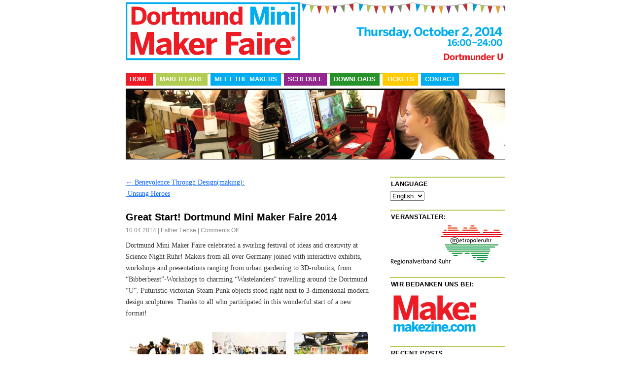

--- FILE ---
content_type: text/html; charset=UTF-8
request_url: http://makerfairedortmund.abcde.biz/?p=2189&lang=en
body_size: 5465
content:
<!DOCTYPE html>
<!--[if IE 6]>
<html id="ie6" lang="en-US">
<![endif]-->
<!--[if IE 8]>
<html id="ie8" lang="en-US">
<![endif]-->
<!--[if (!IE)]><!-->
<html lang="en-US">
<!--<![endif]-->

<head>
<meta charset="UTF-8" />
<title>Great Start! Dortmund Mini Maker Faire 2014 | Maker Faire Dortmund</title>
<link rel="profile" href="http://gmpg.org/xfn/11" />
<link rel="stylesheet" type="text/css" media="all" href="http://makerfairedortmund.abcde.biz/wp-content/themes/minicoraline/style.css" />
<link rel="pingback" href="http://makerfairedortmund.abcde.biz/xmlrpc.php?lang=en" />
<link rel='dns-prefetch' href='//s.w.org' />
<link rel="alternate" type="application/rss+xml" title="Maker Faire Dortmund &raquo; Feed" href="http://makerfairedortmund.abcde.biz/?feed=rss2&#038;lang=en" />
		<script type="text/javascript">
			window._wpemojiSettings = {"baseUrl":"https:\/\/s.w.org\/images\/core\/emoji\/11.2.0\/72x72\/","ext":".png","svgUrl":"https:\/\/s.w.org\/images\/core\/emoji\/11.2.0\/svg\/","svgExt":".svg","source":{"concatemoji":"http:\/\/makerfairedortmund.abcde.biz\/wp-includes\/js\/wp-emoji-release.min.js?ver=5.1.19"}};
			!function(e,a,t){var n,r,o,i=a.createElement("canvas"),p=i.getContext&&i.getContext("2d");function s(e,t){var a=String.fromCharCode;p.clearRect(0,0,i.width,i.height),p.fillText(a.apply(this,e),0,0);e=i.toDataURL();return p.clearRect(0,0,i.width,i.height),p.fillText(a.apply(this,t),0,0),e===i.toDataURL()}function c(e){var t=a.createElement("script");t.src=e,t.defer=t.type="text/javascript",a.getElementsByTagName("head")[0].appendChild(t)}for(o=Array("flag","emoji"),t.supports={everything:!0,everythingExceptFlag:!0},r=0;r<o.length;r++)t.supports[o[r]]=function(e){if(!p||!p.fillText)return!1;switch(p.textBaseline="top",p.font="600 32px Arial",e){case"flag":return s([55356,56826,55356,56819],[55356,56826,8203,55356,56819])?!1:!s([55356,57332,56128,56423,56128,56418,56128,56421,56128,56430,56128,56423,56128,56447],[55356,57332,8203,56128,56423,8203,56128,56418,8203,56128,56421,8203,56128,56430,8203,56128,56423,8203,56128,56447]);case"emoji":return!s([55358,56760,9792,65039],[55358,56760,8203,9792,65039])}return!1}(o[r]),t.supports.everything=t.supports.everything&&t.supports[o[r]],"flag"!==o[r]&&(t.supports.everythingExceptFlag=t.supports.everythingExceptFlag&&t.supports[o[r]]);t.supports.everythingExceptFlag=t.supports.everythingExceptFlag&&!t.supports.flag,t.DOMReady=!1,t.readyCallback=function(){t.DOMReady=!0},t.supports.everything||(n=function(){t.readyCallback()},a.addEventListener?(a.addEventListener("DOMContentLoaded",n,!1),e.addEventListener("load",n,!1)):(e.attachEvent("onload",n),a.attachEvent("onreadystatechange",function(){"complete"===a.readyState&&t.readyCallback()})),(n=t.source||{}).concatemoji?c(n.concatemoji):n.wpemoji&&n.twemoji&&(c(n.twemoji),c(n.wpemoji)))}(window,document,window._wpemojiSettings);
		</script>
		<style type="text/css">
img.wp-smiley,
img.emoji {
	display: inline !important;
	border: none !important;
	box-shadow: none !important;
	height: 1em !important;
	width: 1em !important;
	margin: 0 .07em !important;
	vertical-align: -0.1em !important;
	background: none !important;
	padding: 0 !important;
}
</style>
	<link rel='stylesheet' id='wp-block-library-css'  href='http://makerfairedortmund.abcde.biz/wp-includes/css/dist/block-library/style.min.css?ver=5.1.19' type='text/css' media='all' />
<link rel='stylesheet' id='easy-facebook-likebox-plugin-styles-css'  href='http://makerfairedortmund.abcde.biz/wp-content/plugins/easy-facebook-likebox/public/assets/css/public.css?ver=1.0.0' type='text/css' media='all' />
<script type='text/javascript' src='http://makerfairedortmund.abcde.biz/wp-includes/js/jquery/jquery.js?ver=1.12.4'></script>
<script type='text/javascript' src='http://makerfairedortmund.abcde.biz/wp-includes/js/jquery/jquery-migrate.min.js?ver=1.4.1'></script>
<script type='text/javascript' src='http://makerfairedortmund.abcde.biz/wp-content/plugins/easy-facebook-likebox/public/assets/js/public.js?ver=1.0.0'></script>
<link rel='https://api.w.org/' href='http://makerfairedortmund.abcde.biz/index.php?rest_route=/' />
<link rel="EditURI" type="application/rsd+xml" title="RSD" href="http://makerfairedortmund.abcde.biz/xmlrpc.php?rsd" />
<link rel="wlwmanifest" type="application/wlwmanifest+xml" href="http://makerfairedortmund.abcde.biz/wp-includes/wlwmanifest.xml" /> 
<link rel='prev' title='Benevolence Through Design(making):  Unsung Heroes' href='http://makerfairedortmund.abcde.biz/?p=2166&amp;lang=en' />
<meta name="generator" content="WordPress 5.1.19" />
<link rel="canonical" href="http://makerfairedortmund.abcde.biz/?p=2189&#038;lang=en" />
<link rel='shortlink' href='http://makerfairedortmund.abcde.biz/?p=2189' />
<link rel="alternate" type="application/json+oembed" href="http://makerfairedortmund.abcde.biz/index.php?rest_route=%2Foembed%2F1.0%2Fembed&#038;url=http%3A%2F%2Fmakerfairedortmund.abcde.biz%2F%3Fp%3D2189%26amp%3Blang%3Den" />
<link rel="alternate" type="text/xml+oembed" href="http://makerfairedortmund.abcde.biz/index.php?rest_route=%2Foembed%2F1.0%2Fembed&#038;url=http%3A%2F%2Fmakerfairedortmund.abcde.biz%2F%3Fp%3D2189%26amp%3Blang%3Den&#038;format=xml" />

<meta http-equiv="Content-Language" content="en-US" />
<link hreflang="de" href="http://makerfairedortmund.abcde.biz/?p=2189&amp;lang=de" rel="alternate" />
<style>
#wpadminbar #wp-admin-bar-language>div.ab-item{ background-size: 0;background-image: url(http://makerfairedortmund.abcde.biz/wp-content/plugins/ztranslate/flags/gb.png);}
#wpadminbar ul li#wp-admin-bar-de {background-size: 0; background-image: url(http://makerfairedortmund.abcde.biz/wp-content/plugins/ztranslate/flags/de.png);}
#wpadminbar ul li#wp-admin-bar-en {background-size: 0; background-image: url(http://makerfairedortmund.abcde.biz/wp-content/plugins/ztranslate/flags/gb.png);}
</style>
</head>

<body class="post-template-default single single-post postid-2189 single-format-standard two-column content-sidebar">
<div id="container" class="hfeed">
	<div id="header">
		<div id="masthead" role="banner">
						<div id="site-title">
				<span>
					<a href="http://makerfairedortmund.abcde.biz/?lang=en" title="Maker Faire Dortmund" rel="home">Maker Faire Dortmund</a>
				</span>
			</div>
			<div id="site-description">Eine weitere WordPress-Seite</div>
		</div><!-- #masthead -->

		<div id="access" role="navigation">
		  			<div class="skip-link screen-reader-text"><a href="#content" title="Skip to content">Skip to content</a></div>
						<div class="menu"><ul>
<li ><a href="http://makerfairedortmund.abcde.biz/?lang=en">Home</a></li><li class="page_item page-item-2 page_item_has_children"><a href="http://makerfairedortmund.abcde.biz/?page_id=2&amp;lang=en">Maker Faire</a>
<ul class='children'>
	<li class="page_item page-item-1481"><a href="http://makerfairedortmund.abcde.biz/?page_id=1481&amp;lang=en">Dortmund Mini Maker Faire &#8211; Ruhr</a></li>
	<li class="page_item page-item-1488"><a href="http://makerfairedortmund.abcde.biz/?page_id=1488&amp;lang=en">Innovative Citizen 2014</a></li>
</ul>
</li>
<li class="page_item page-item-1511 page_item_has_children"><a href="http://makerfairedortmund.abcde.biz/?page_id=1511&amp;lang=en">Meet the Makers</a>
<ul class='children'>
	<li class="page_item page-item-1550"><a href="http://makerfairedortmund.abcde.biz/?page_id=1550&amp;lang=en">Maker Talks</a></li>
	<li class="page_item page-item-1553"><a href="http://makerfairedortmund.abcde.biz/?page_id=1553&amp;lang=en">Worshops</a></li>
</ul>
</li>
<li class="page_item page-item-1457"><a href="http://makerfairedortmund.abcde.biz/?page_id=1457&amp;lang=en">Schedule</a></li>
<li class="page_item page-item-213"><a href="http://makerfairedortmund.abcde.biz/?page_id=213&amp;lang=en">Downloads</a></li>
<li class="page_item page-item-1034"><a href="http://makerfairedortmund.abcde.biz/?page_id=1034&amp;lang=en">Tickets</a></li>
<li class="page_item page-item-1528 page_item_has_children"><a href="http://makerfairedortmund.abcde.biz/?page_id=1528&amp;lang=en">Contact</a>
<ul class='children'>
	<li class="page_item page-item-1818"><a href="http://makerfairedortmund.abcde.biz/?page_id=1818&amp;lang=en">Impressum</a></li>
</ul>
</li>
</ul></div>
		</div><!-- #access -->

		<div id="branding">
						<a href="http://makerfairedortmund.abcde.biz/?lang=en">
				<img width="990" height="180" src="http://makerfairedortmund.abcde.biz/wp-content/uploads/2014/10/2014_DORTMUNDER_U_OBERHAEUSER_0982-990x180.jpg" class="attachment-post-thumbnail size-post-thumbnail wp-post-image" alt="" />			</a>
					</div><!-- #branding -->
	</div><!-- #header -->

	<div id="content-box">

		<div id="content-container">
			<div id="content" role="main">

			
				<div id="nav-above" class="navigation">
					<div class="nav-previous"><a href="http://makerfairedortmund.abcde.biz/?p=2166&amp;lang=en" rel="prev"><span class="meta-nav">&larr;</span> Benevolence Through Design(making):  Unsung Heroes</a></div>
					<div class="nav-next"></div>
				</div><!-- #nav-above -->

				<div id="post-2189" class="post-2189 post type-post status-publish format-standard has-post-thumbnail hentry category-allgemein">
					<h1 class="entry-title">Great Start! Dortmund Mini Maker Faire 2014</h1>

					<div class="entry-meta">
						<span class="meta-prep meta-prep-author"><!--Posted on--></span> <a href="http://makerfairedortmund.abcde.biz/?p=2189&amp;lang=en" title="18:02" rel="bookmark"><span class="entry-date">10.04.2014</span></a> |<span class="by-author"><!--<span class="sep">by</span>--> <span class="author vcard"><a class="url fn n" href="http://makerfairedortmund.abcde.biz/?lang=en?author=3&#038;lang=en" title="View all posts by Esther Fehse" rel="author">Esther Fehse</a></span> </span><span class="comments-link"><span class="meta-sep">|</span> <span>Comments Off<span class="screen-reader-text"> on Great Start! Dortmund Mini Maker Faire 2014</span></span></span>
											</div><!-- .entry-meta -->

					<div class="entry-content">
						<p>Dortmund Mini Maker Faire celebrated a swirling festival of ideas and creativity at Science Night Ruhr! Makers from all over Germany joined with interactive exhibits, workshops and presentations ranging from urban gardening to 3D-robotics, from &#8220;Bibberbeast&#8221;-Workshops to charming &#8220;Wastelanders&#8221; travelling around the Dortmund &#8220;U&#8221;. Futuristic-victorian Steam Punk objects stood right next to 3-dimensional modern design sculptures. Thanks to all who participated in this wonderful start of a new format!   </p>

		
		<div id='gallery-1' class='gallery galleryid-2189 gallery-columns-3 gallery-size-thumbnail'><dl class='gallery-item'>
			<dt class='gallery-icon landscape'>
				<a href='http://makerfairedortmund.abcde.biz/?attachment_id=2194'><img width="150" height="150" src="http://makerfairedortmund.abcde.biz/wp-content/uploads/2014/10/2014_DORTMUNDER_U_OBERHAEUSER_0982-150x150.jpg" class="attachment-thumbnail size-thumbnail" alt="" /></a>
			</dt></dl><dl class='gallery-item'>
			<dt class='gallery-icon landscape'>
				<a href='http://makerfairedortmund.abcde.biz/?attachment_id=2195'><img width="150" height="150" src="http://makerfairedortmund.abcde.biz/wp-content/uploads/2014/10/2014_DORTMUNDER_U_OBERHAEUSER_1424-150x150.jpg" class="attachment-thumbnail size-thumbnail" alt="" /></a>
			</dt></dl><dl class='gallery-item'>
			<dt class='gallery-icon landscape'>
				<a href='http://makerfairedortmund.abcde.biz/?attachment_id=2190'><img width="150" height="150" src="http://makerfairedortmund.abcde.biz/wp-content/uploads/2014/10/2014_DORTMUNDER_U_OBERHAEUSER_0045-150x150.jpg" class="attachment-thumbnail size-thumbnail" alt="" /></a>
			</dt></dl><br style="clear: both" /><dl class='gallery-item'>
			<dt class='gallery-icon landscape'>
				<a href='http://makerfairedortmund.abcde.biz/?attachment_id=2191'><img width="150" height="150" src="http://makerfairedortmund.abcde.biz/wp-content/uploads/2014/10/2014_DORTMUNDER_U_OBERHAEUSER_0149-150x150.jpg" class="attachment-thumbnail size-thumbnail" alt="" /></a>
			</dt></dl><dl class='gallery-item'>
			<dt class='gallery-icon landscape'>
				<a href='http://makerfairedortmund.abcde.biz/?attachment_id=2193'><img width="150" height="150" src="http://makerfairedortmund.abcde.biz/wp-content/uploads/2014/10/2014_DORTMUNDER_U_OBERHAEUSER_0630-150x150.jpg" class="attachment-thumbnail size-thumbnail" alt="" /></a>
			</dt></dl><dl class='gallery-item'>
			<dt class='gallery-icon landscape'>
				<a href='http://makerfairedortmund.abcde.biz/?attachment_id=2192'><img width="150" height="150" src="http://makerfairedortmund.abcde.biz/wp-content/uploads/2014/10/2014_DORTMUNDER_U_OBERHAEUSER_0502-150x150.jpg" class="attachment-thumbnail size-thumbnail" alt="" /></a>
			</dt></dl><br style="clear: both" /><dl class='gallery-item'>
			<dt class='gallery-icon landscape'>
				<a href='http://makerfairedortmund.abcde.biz/?attachment_id=2196'><img width="150" height="150" src="http://makerfairedortmund.abcde.biz/wp-content/uploads/2014/10/2014_DORTMUNDER_U_OBERHAEUSER_1445-150x150.jpg" class="attachment-thumbnail size-thumbnail" alt="" /></a>
			</dt></dl><dl class='gallery-item'>
			<dt class='gallery-icon landscape'>
				<a href='http://makerfairedortmund.abcde.biz/?attachment_id=2198'><img width="150" height="150" src="http://makerfairedortmund.abcde.biz/wp-content/uploads/2014/10/2014_DORTMUNDER_U_OBERHAEUSER_1459-150x150.jpg" class="attachment-thumbnail size-thumbnail" alt="" /></a>
			</dt></dl><dl class='gallery-item'>
			<dt class='gallery-icon portrait'>
				<a href='http://makerfairedortmund.abcde.biz/?attachment_id=2200'><img width="150" height="150" src="http://makerfairedortmund.abcde.biz/wp-content/uploads/2014/10/2014_DORTMUNDER_U_OBERHAEUSER_1491-150x150.jpg" class="attachment-thumbnail size-thumbnail" alt="" /></a>
			</dt></dl><br style="clear: both" /><dl class='gallery-item'>
			<dt class='gallery-icon portrait'>
				<a href='http://makerfairedortmund.abcde.biz/?attachment_id=2205'><img width="150" height="150" src="http://makerfairedortmund.abcde.biz/wp-content/uploads/2014/10/2014_DORTMUNDER_U_OBERHAEUSER_1535-150x150.jpg" class="attachment-thumbnail size-thumbnail" alt="" /></a>
			</dt></dl><dl class='gallery-item'>
			<dt class='gallery-icon landscape'>
				<a href='http://makerfairedortmund.abcde.biz/?attachment_id=2206'><img width="150" height="150" src="http://makerfairedortmund.abcde.biz/wp-content/uploads/2014/10/2014_DORTMUNDER_U_OBERHAEUSER_1545-150x150.jpg" class="attachment-thumbnail size-thumbnail" alt="" /></a>
			</dt></dl><dl class='gallery-item'>
			<dt class='gallery-icon portrait'>
				<a href='http://makerfairedortmund.abcde.biz/?attachment_id=2207'><img width="150" height="150" src="http://makerfairedortmund.abcde.biz/wp-content/uploads/2014/10/2014_DORTMUNDER_U_OBERHAEUSER_1633-150x150.jpg" class="attachment-thumbnail size-thumbnail" alt="" /></a>
			</dt></dl><br style="clear: both" /><dl class='gallery-item'>
			<dt class='gallery-icon landscape'>
				<a href='http://makerfairedortmund.abcde.biz/?attachment_id=2208'><img width="150" height="150" src="http://makerfairedortmund.abcde.biz/wp-content/uploads/2014/10/2014_DORTMUNDER_U_OBERHAEUSER_1635-150x150.jpg" class="attachment-thumbnail size-thumbnail" alt="" /></a>
			</dt></dl><dl class='gallery-item'>
			<dt class='gallery-icon landscape'>
				<a href='http://makerfairedortmund.abcde.biz/?attachment_id=2209'><img width="150" height="150" src="http://makerfairedortmund.abcde.biz/wp-content/uploads/2014/10/2014_DORTMUNDER_U_OBERHAEUSER_1709-150x150.jpg" class="attachment-thumbnail size-thumbnail" alt="" /></a>
			</dt></dl><dl class='gallery-item'>
			<dt class='gallery-icon landscape'>
				<a href='http://makerfairedortmund.abcde.biz/?attachment_id=2211'><img width="150" height="150" src="http://makerfairedortmund.abcde.biz/wp-content/uploads/2014/10/2014_DORTMUNDER_U_OBERHAEUSER_06301-150x150.jpg" class="attachment-thumbnail size-thumbnail" alt="" /></a>
			</dt></dl><br style="clear: both" />
		</div>

											</div><!-- .entry-content -->

					<div class="entry-info">
						This entry was posted in <a href="http://makerfairedortmund.abcde.biz/?cat=1&#038;lang=en" rel="category">Allgemein</a>. Bookmark the <a href="http://makerfairedortmund.abcde.biz/?p=2189&amp;lang=en" title="Permalink to Great Start! Dortmund Mini Maker Faire 2014" rel="bookmark">permalink</a>.											</div><!-- .entry-info -->
				</div><!-- #post-## -->

				<div id="nav-below" class="navigation">
					<div class="nav-previous"><a href="http://makerfairedortmund.abcde.biz/?p=2166&amp;lang=en" rel="prev"><span class="meta-nav">&larr;</span> Benevolence Through Design(making):  Unsung Heroes</a></div>
					<div class="nav-next"></div>
				</div><!-- #nav-below -->

				
			
			</div><!-- #content -->
		</div><!-- #content-container -->


		
		<div id="primary" class="widget-area" role="complementary">
					<ul class="xoxo">

			<li id="ztranslate-2" class="widget-container widget_ztranslate"><h3 class="widget-title">Language</h3><ul class="ztrans_language_chooser" id="ztranslate-2-chooser"><li class="lang-de"><a href="http://makerfairedortmund.abcde.biz/?p=2189&amp;lang=de" hreflang="de" title="Deutsch"<span>Deutsch</span></a></li><li class="lang-en active"><a href="http://makerfairedortmund.abcde.biz/?p=2189&amp;lang=en" hreflang="en" title="English"<span>English</span></a></li></ul><div class="ztrans_widget_end"></div><script type="text/javascript">
// <![CDATA[
var lc = document.getElementById('ztranslate-2-chooser');
var s = document.createElement('select');
s.id = 'ztrans_select_ztranslate-2-chooser';
lc.parentNode.insertBefore(s,lc);
        var sb = document.getElementById('ztrans_select_ztranslate-2-chooser');
        var o = document.createElement('option');
        var l = document.createTextNode('Deutsch');
        
        o.value = 'http://makerfairedortmund.abcde.biz/?p=2189&lang=de';
        o.appendChild(l);
        sb.appendChild(o);
        
        var sb = document.getElementById('ztrans_select_ztranslate-2-chooser');
        var o = document.createElement('option');
        var l = document.createTextNode('English');
        o.selected = 'selected';
        o.value = 'http://makerfairedortmund.abcde.biz/?p=2189&lang=en';
        o.appendChild(l);
        sb.appendChild(o);
        s.onchange = function() { document.location.href = this.value;}
lc.style.display='none';
// ]]>
</script>
</li><li id="text-5" class="widget-container widget_text"><h3 class="widget-title">Veranstalter:</h3>			<div class="textwidget"><img src="http://makerfairedortmund.abcde.biz/wp-content/themes/minicoraline/images/RVR.Logo2_4c.jpg" width="230"></div>
		</li><li id="makelogo-2" class="widget-container widget_makelogo"><h3 class="widget-title">Wir bedanken uns bei:</h3><a href="http://makezine.com" target="_blank"><img src="http://makerfairedortmund.abcde.biz/wp-content/themes/minicoraline/images/makeLogo_url_2012.png"/></a></li>		<li id="recent-posts-3" class="widget-container widget_recent_entries">		<h3 class="widget-title">Recent Posts</h3>		<ul>
											<li>
					<a href="http://makerfairedortmund.abcde.biz/?p=2189&#038;lang=en">Great Start! Dortmund Mini Maker Faire 2014</a>
									</li>
											<li>
					<a href="http://makerfairedortmund.abcde.biz/?p=2166&#038;lang=en">Benevolence Through Design(making):  Unsung Heroes</a>
									</li>
											<li>
					<a href="http://makerfairedortmund.abcde.biz/?p=2153&#038;lang=en">Meet HfS Zeitgenössische Puppenspielkunst</a>
									</li>
											<li>
					<a href="http://makerfairedortmund.abcde.biz/?p=2120&#038;lang=en">Fishbowl-Diskussion &#8220;Hackerspace goes school&#8221;</a>
									</li>
											<li>
					<a href="http://makerfairedortmund.abcde.biz/?p=2086&#038;lang=en">Meet Theatre Hapticus</a>
									</li>
					</ul>
		</li><li id="easy_racebook_likebox-2" class="widget-container widget_easy_racebook_likebox"><div id="fb-root"></div>
					<script>(function(d, s, id) {
					  var js, fjs = d.getElementsByTagName(s)[0];
					  if (d.getElementById(id)) return;
					  js = d.createElement(s); js.id = id;
					  js.src = "//connect.facebook.net/de_DE/all.js#xfbml=1&appId=395202813876688";
					  fjs.parentNode.insertBefore(js, fjs);
					}(document, 'script', 'facebook-jssdk'));</script><div class="fb-like-box  " data-href="https://www.facebook.com/DortmundMiniMakerFaireRuhr" data-colorscheme="light" data-width="220" data-height="" data-show-faces=true data-header=false data-stream=false data-show-border=true></div></li><li id="search-2" class="widget-container widget_search"><h3 class="widget-title">Suche</h3><form role="search" method="get" id="searchform" class="searchform" action="http://makerfairedortmund.abcde.biz/?lang=en/">
				<div>
					<label class="screen-reader-text" for="s">Search for:</label>
					<input type="text" value="" name="s" id="s" />
					<input type="submit" id="searchsubmit" value="Search" />
				</div>
			</form></li>			</ul>
		</div><!-- #primary .widget-area -->

		
			</div><!-- #content-box -->

	<div id="footer" role="contentinfo">
		

			<div id="footer-widget-area" role="complementary">

							<div id="first" class="widget-area">
					<ul class="xoxo">
						<li id="text-2" class="widget-container widget_text">			<div class="textwidget"><div style="text-align:center;border-top:1px #ddd solid;padding-top:20px;width:100%;position:static;"> Dortmund Mini Maker Faire is independently organized and operated under license from <a href="http://www.makermedia.com">Maker Media, Inc.</a></div> </div>
		</li>					</ul>
				</div><!-- #first .widget-area -->
			
			
			
			
			</div><!-- #footer-widget-area -->
		<div id="colophon">
			Theme: Coraline by <a href="http://automattic.com/" rel="designer">Automattic</a>. <span class="generator-link"><a href="http://wordpress.org/" title="A Semantic Personal Publishing Platform" rel="generator">Proudly powered by WordPress.</a></span>
		</div><!-- #colophon -->
	</div><!-- #footer -->

</div><!-- #container -->

<link rel='stylesheet' id='ztranslate-style-css'  href='http://makerfairedortmund.abcde.biz/wp-content/plugins/ztranslate/ztranslate.css?ver=5.1.19' type='text/css' media='all' />
<script type='text/javascript' src='http://makerfairedortmund.abcde.biz/wp-includes/js/wp-embed.min.js?ver=5.1.19'></script>
</body>
</html>

--- FILE ---
content_type: text/css
request_url: http://makerfairedortmund.abcde.biz/wp-content/plugins/easy-facebook-likebox/public/assets/css/public.css?ver=1.0.0
body_size: 205
content:
/* This stylesheet is used to style the public-facing components of the plugin. */
#fb-root {
    display: none;
}

/* To fill the container and nothing else */

.responsive , .responsive  span, .responsive  span iframe[style],  .responsive  span img {
    width: 100% !important;
}

--- FILE ---
content_type: text/css
request_url: http://makerfairedortmund.abcde.biz/wp-content/plugins/ztranslate/ztranslate.css?ver=5.1.19
body_size: 555
content:
.hide
{
	display:none;
}

.ztranslate-lang-switch-wrap
{
	margin: 10px 0;
}



.ztranslate-lang-switch
{
	border: 1px solid  #ccc;
	background-image: linear-gradient(to top,#e5e5e5,#f4f4f4);
	margin-top: 2px;
	padding: 8px;
	margin-right: 4px;
	cursor: default;
	display: inline-block;
}
.ztranslate-lang-switch.active
{
	border-color: #888;
	background-image: none;
	background-color: #bbb;
	color: #555;
}

.ztranslate-lang-switch>*
{
	vertical-align: middle;
	margin-right: 4px;
}

/* Admin bar language icons */

#wpadminbar #wp-admin-bar-language>div.ab-item
{
	padding-right: 30px;
	cursor: default;
}
#wpadminbar #wp-admin-bar-language>div.ab-item,
#wpadminbar #wp-admin-bar-language ul li
{
	background-repeat: no-repeat;
	background-position: right; 
	background-size: 22px;
}

/* zTranslate config page */

.language-list td
{
	vertical-align: middle;
}

/* zTranslate widget */


.top-widget
{
	width: auto;
}
.widget_ztranslate ul li
{
	display: inline;
	list-style-type: none;
	opacity: 0.5;
	-o-transition: 1s ease opacity;
	-moz-transition: 1s ease opacity;
	-webkit-transition: 1s ease opacity;
	transition: 1s ease opacity;
}
.widget_ztranslate ul
{
	margin: 0;
}

.widget_ztranslate ul li.active
{
	opacity: 0.8;
}
.widget_ztranslate ul li:hover
{
	opacity: 1;
}

.widget_ztranslate img
{
	box-shadow: none;
	vertical-align: middle;
}



#ztranslate_languages_menu img {
	vertical-align: middle;
}